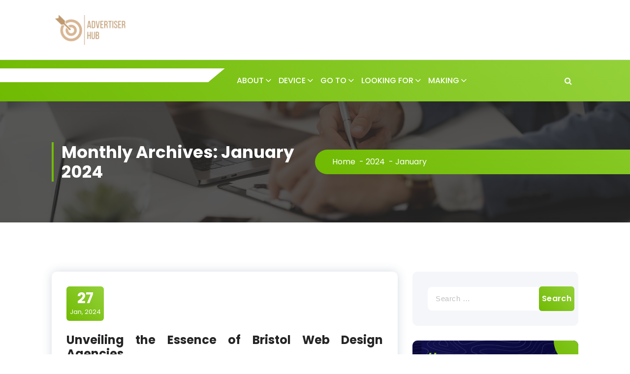

--- FILE ---
content_type: text/html; charset=UTF-8
request_url: https://advertiserhub.co.uk/2024/01
body_size: 9580
content:
<!DOCTYPE html>
<html lang="en-US">
	<head>
		<meta charset="UTF-8">
		<meta name="viewport" content="width=device-width, initial-scale=1">
		<link rel="profile" href="https://gmpg.org/xfn/11">
		
		<meta name='robots' content='noindex, follow' />

	<!-- This site is optimized with the Yoast SEO plugin v26.8 - https://yoast.com/product/yoast-seo-wordpress/ -->
	<title>January 2024 - ADVERTISER</title>
	<meta property="og:locale" content="en_US" />
	<meta property="og:type" content="website" />
	<meta property="og:title" content="January 2024 - ADVERTISER" />
	<meta property="og:url" content="https://advertiserhub.co.uk/2024/01" />
	<meta property="og:site_name" content="ADVERTISER" />
	<meta name="twitter:card" content="summary_large_image" />
	<script type="application/ld+json" class="yoast-schema-graph">{"@context":"https://schema.org","@graph":[{"@type":"CollectionPage","@id":"https://advertiserhub.co.uk/2024/01","url":"https://advertiserhub.co.uk/2024/01","name":"January 2024 - ADVERTISER","isPartOf":{"@id":"https://advertiserhub.co.uk/#website"},"breadcrumb":{"@id":"https://advertiserhub.co.uk/2024/01#breadcrumb"},"inLanguage":"en-US"},{"@type":"BreadcrumbList","@id":"https://advertiserhub.co.uk/2024/01#breadcrumb","itemListElement":[{"@type":"ListItem","position":1,"name":"Home","item":"https://advertiserhub.co.uk/"},{"@type":"ListItem","position":2,"name":"Archives for January 2024"}]},{"@type":"WebSite","@id":"https://advertiserhub.co.uk/#website","url":"https://advertiserhub.co.uk/","name":"ADVERTISER","description":"HUB","publisher":{"@id":"https://advertiserhub.co.uk/#organization"},"potentialAction":[{"@type":"SearchAction","target":{"@type":"EntryPoint","urlTemplate":"https://advertiserhub.co.uk/?s={search_term_string}"},"query-input":{"@type":"PropertyValueSpecification","valueRequired":true,"valueName":"search_term_string"}}],"inLanguage":"en-US"},{"@type":"Organization","@id":"https://advertiserhub.co.uk/#organization","name":"ADVERTISER","url":"https://advertiserhub.co.uk/","logo":{"@type":"ImageObject","inLanguage":"en-US","@id":"https://advertiserhub.co.uk/#/schema/logo/image/","url":"https://advertiserhub.co.uk/wp-content/uploads/2021/11/cropped-advertiser.png","contentUrl":"https://advertiserhub.co.uk/wp-content/uploads/2021/11/cropped-advertiser.png","width":322,"height":152,"caption":"ADVERTISER"},"image":{"@id":"https://advertiserhub.co.uk/#/schema/logo/image/"}}]}</script>
	<!-- / Yoast SEO plugin. -->


<link rel='dns-prefetch' href='//fonts.googleapis.com' />
<link rel="alternate" type="application/rss+xml" title="ADVERTISER &raquo; Feed" href="https://advertiserhub.co.uk/feed" />
<link rel="alternate" type="application/rss+xml" title="ADVERTISER &raquo; Comments Feed" href="https://advertiserhub.co.uk/comments/feed" />
<style id='wp-img-auto-sizes-contain-inline-css' type='text/css'>
img:is([sizes=auto i],[sizes^="auto," i]){contain-intrinsic-size:3000px 1500px}
/*# sourceURL=wp-img-auto-sizes-contain-inline-css */
</style>
<link rel='stylesheet' id='contact-form-7-css' href='https://advertiserhub.co.uk/wp-content/plugins/contact-form-7/includes/css/styles.css?ver=6.1.4' type='text/css' media='all' />
<link rel='stylesheet' id='owl-carousel-min-css' href='https://advertiserhub.co.uk/wp-content/themes/gradiant/assets/css/owl.carousel.min.css?ver=6.9' type='text/css' media='all' />
<link rel='stylesheet' id='font-awesome-css' href='https://advertiserhub.co.uk/wp-content/themes/gradiant/assets/css/fonts/font-awesome/css/font-awesome.min.css?ver=6.9' type='text/css' media='all' />
<link rel='stylesheet' id='gradiant-editor-style-css' href='https://advertiserhub.co.uk/wp-content/themes/gradiant/assets/css/editor-style.css?ver=6.9' type='text/css' media='all' />
<link rel='stylesheet' id='gradiant-theme-css-css' href='https://advertiserhub.co.uk/wp-content/themes/gradiant/assets/css/theme.css?ver=6.9' type='text/css' media='all' />
<link rel='stylesheet' id='gradiant-meanmenu-css' href='https://advertiserhub.co.uk/wp-content/themes/gradiant/assets/css/meanmenu.css?ver=6.9' type='text/css' media='all' />
<link rel='stylesheet' id='gradiant-widgets-css' href='https://advertiserhub.co.uk/wp-content/themes/gradiant/assets/css/widgets.css?ver=6.9' type='text/css' media='all' />
<link rel='stylesheet' id='gradiant-main-css' href='https://advertiserhub.co.uk/wp-content/themes/gradiant/assets/css/main.css?ver=6.9' type='text/css' media='all' />
<link rel='stylesheet' id='gradiant-woocommerce-css' href='https://advertiserhub.co.uk/wp-content/themes/gradiant/assets/css/woo.css?ver=6.9' type='text/css' media='all' />
<link rel='stylesheet' id='gradiant-style-css' href='https://advertiserhub.co.uk/wp-content/themes/flavita/style.css?ver=6.9' type='text/css' media='all' />
<style id='gradiant-style-inline-css' type='text/css'>
.breadcrumb-content {
					min-height: 246px;
				}
.breadcrumb-area {
					background-image: url(https://advertiserhub.co.uk/wp-content/themes/gradiant/assets/images/breadcrumb/breadcrumb.jpg);
					background-attachment: scroll;
				}
.av-container {
						max-width: 1170px;
					}
.footer-section.footer-one{ 
					background-image: url(https://advertiserhub.co.uk/wp-content/themes/gradiant/assets/images/footer/footer_bg.jpg);
					background-blend-mode: multiply;
				}.footer-section.footer-one:after{
					content: '';
					position: absolute;
					top: 0;
					left: 0;
					width: 100%;
					height: 100%;
					opacity: 0.75;
					background: #000000 none repeat scroll 0 0;
					z-index: -1;
				}
@media (min-width: 992px){.footer-parallax .gradiant-content { 
					 margin-bottom: 775px;
			 }}

/*# sourceURL=gradiant-style-inline-css */
</style>
<link rel='stylesheet' id='gradiant-fonts-css' href='//fonts.googleapis.com/css?family=Poppins%3Aital%2Cwght%400%2C100%3B0%2C200%3B0%2C300%3B0%2C400%3B0%2C500%3B0%2C600%3B0%2C700%3B0%2C800%3B0%2C900%3B1%2C100%3B1%2C200%3B1%2C300%3B1%2C400%3B1%2C500%3B1%2C600%3B1%2C700%3B1%2C800%3B1%2C900&#038;subset=latin%2Clatin-ext' type='text/css' media='all' />
<link rel='stylesheet' id='gradiant-parent-style-css' href='https://advertiserhub.co.uk/wp-content/themes/gradiant/style.css?ver=6.9' type='text/css' media='all' />
<link rel='stylesheet' id='flavita-style-css' href='https://advertiserhub.co.uk/wp-content/themes/flavita/style.css?ver=6.9' type='text/css' media='all' />
<style id='flavita-style-inline-css' type='text/css'>
@media (min-width: 992px){.footer-parallax #content.gradiant-content { 
					 margin-bottom: 775px;
			 }}

/*# sourceURL=flavita-style-inline-css */
</style>
<link rel='stylesheet' id='flavita-color-default-css' href='https://advertiserhub.co.uk/wp-content/themes/flavita/assets/css/color/default.css?ver=6.9' type='text/css' media='all' />
<link rel='stylesheet' id='flavita-media-query-css' href='https://advertiserhub.co.uk/wp-content/themes/flavita/assets/css/responsive.css?ver=6.9' type='text/css' media='all' />
<script type="text/javascript" src="https://advertiserhub.co.uk/wp-includes/js/jquery/jquery.min.js?ver=3.7.1" id="jquery-core-js"></script>
<script type="text/javascript" src="https://advertiserhub.co.uk/wp-includes/js/jquery/jquery-migrate.min.js?ver=3.4.1" id="jquery-migrate-js"></script>
<script type="text/javascript" src="https://advertiserhub.co.uk/wp-content/themes/gradiant/assets/js/owl.carousel.min.js?ver=1" id="owl-carousel-js"></script>
<link rel="https://api.w.org/" href="https://advertiserhub.co.uk/wp-json/" /><link rel="EditURI" type="application/rsd+xml" title="RSD" href="https://advertiserhub.co.uk/xmlrpc.php?rsd" />
<meta name="generator" content="WordPress 6.9" />
<meta name="publisuites-verify-code" content="aHR0cHM6Ly9hZHZlcnRpc2VyaHViLmNvLnVr" />
<meta name="getlinko-verify-code" content="getlinko-verify-3a9f55c99be55b9bd3f50ce6f6f292a6cd822ea6"/>
<meta name="google-site-verification" content="N_U3dYEuLEJwWB_Gkj7b5r8u1x-MHsfNhUX1RaCZUio" />	<style type="text/css">
			.site-title,
		.site-description {
			position: absolute;
			clip: rect(1px, 1px, 1px, 1px);
		}
		</style>
	<link rel="icon" href="https://advertiserhub.co.uk/wp-content/uploads/2021/11/cropped-cropped-advertiser-32x32.png" sizes="32x32" />
<link rel="icon" href="https://advertiserhub.co.uk/wp-content/uploads/2021/11/cropped-cropped-advertiser-192x192.png" sizes="192x192" />
<link rel="apple-touch-icon" href="https://advertiserhub.co.uk/wp-content/uploads/2021/11/cropped-cropped-advertiser-180x180.png" />
<meta name="msapplication-TileImage" content="https://advertiserhub.co.uk/wp-content/uploads/2021/11/cropped-cropped-advertiser-270x270.png" />
		<style type="text/css" id="wp-custom-css">
			.post{ text-align: justify; }
		</style>
			</head>

<body class="archive date wp-custom-logo wp-theme-gradiant wp-child-theme-flavita header-6 flavita-theme hfeed footer-parallax">

	<div id="page" class="site">
		<a class="skip-link screen-reader-text" href="#content">Skip to content</a>
	
	
<!--===// Start: Header
=================================-->
<header id="header-section" class="header header-seven">
	<div class="navigator-wrapper">
		<!--===// Start: Mobile Toggle
		=================================-->
		<div class="theme-mobile-nav sticky-nav "> 
			<div class="av-container">
				<div class="av-columns-area">
					<div class="av-column-12">
						<div class="theme-mobile-menu">
							<div class="mobile-logo">
								<div class="logo">
									 <a href="https://advertiserhub.co.uk/" class="custom-logo-link" rel="home"><img width="322" height="152" src="https://advertiserhub.co.uk/wp-content/uploads/2021/11/cropped-advertiser.png" class="custom-logo" alt="ADVERTISER" decoding="async" srcset="https://advertiserhub.co.uk/wp-content/uploads/2021/11/cropped-advertiser.png 322w, https://advertiserhub.co.uk/wp-content/uploads/2021/11/cropped-advertiser-300x142.png 300w" sizes="(max-width: 322px) 100vw, 322px" /></a>						<p class="site-description">HUB</p>
										</div>
							</div>
							<div class="menu-toggle-wrap">
								<div class="mobile-menu-right"><ul class="header-wrap-right"></ul></div>
								<div class="hamburger hamburger-menu">
									<button type="button" class="toggle-lines menu-toggle">
										<div class="top-bun"></div>
										<div class="meat"></div>
										<div class="bottom-bun"></div>
									</button>
								</div>
							</div>
							<div id="mobile-m" class="mobile-menu">
								<button type="button" class="header-close-menu close-style"></button>
							</div>
							<div id="mob-h-top" class="mobi-head-top"></div>
						</div>
					</div>
				</div>
			</div>        
		</div>
		<!--===// End: Mobile Toggle
		=================================-->        

		<!--===// Start: Navigation
		=================================-->
		<div class="nav-area d-none d-av-block">
			<div class="navbar-full">
				<div class="av-container">
					<div class="av-columns-area">
						<div class="av-column-2 my-auto">
							<div class="logo">
								 <a href="https://advertiserhub.co.uk/" class="custom-logo-link" rel="home"><img width="322" height="152" src="https://advertiserhub.co.uk/wp-content/uploads/2021/11/cropped-advertiser.png" class="custom-logo" alt="ADVERTISER" decoding="async" srcset="https://advertiserhub.co.uk/wp-content/uploads/2021/11/cropped-advertiser.png 322w, https://advertiserhub.co.uk/wp-content/uploads/2021/11/cropped-advertiser-300x142.png 300w" sizes="(max-width: 322px) 100vw, 322px" /></a>						<p class="site-description">HUB</p>
									</div>
						</div>
						<div class="av-column-10 my-auto">
							<div class="theme-menu">
								<div class="menu-right">
									<ul class="header-wrap-right">
																			</ul>
								</div>
							</div>
						</div>
					</div>
				</div>
			</div>
		</div>
		<div class="navbar-area sticky-nav  d-none d-av-block">
			<div class="av-container">
				<div class="av-columns-area">
					<div class="av-column-4 my-auto">
						<div class="menu-right menu-left">
							<ul class="header-wrap-right">
								<li class="widget-wrap">
									<div class="widget-wrp">
																			</div>
								</li>
							</ul>
						</div>
					</div>
					<div class="av-column-8 my-auto">
						<div class="theme-menu">
							<nav class="menubar">
								 <ul id="menu-navigasi-atas" class="menu-wrap"><li itemscope="itemscope" itemtype="https://www.schema.org/SiteNavigationElement" id="menu-item-19" class="menu-item menu-item-type-taxonomy menu-item-object-category menu-item-has-children dropdown menu-item-19 nav-item"><a title="ABOUT" href="https://advertiserhub.co.uk/category/about" class="nav-link">ABOUT</a>
<span class='mobile-toggler d-av-none'><button type='button' class='fa fa-chevron-right' aria-label='Mobile Toggler'></button></span><ul class="dropdown-menu"  role="menu">
	<li itemscope="itemscope" itemtype="https://www.schema.org/SiteNavigationElement" id="menu-item-20" class="menu-item menu-item-type-taxonomy menu-item-object-category menu-item-20 nav-item"><a title="Web Design" href="https://advertiserhub.co.uk/category/about/web-design" class="dropdown-item">Web Design</a></li>
	<li itemscope="itemscope" itemtype="https://www.schema.org/SiteNavigationElement" id="menu-item-21" class="menu-item menu-item-type-taxonomy menu-item-object-category menu-item-21 nav-item"><a title="Web Design Ideas" href="https://advertiserhub.co.uk/category/about/web-design-ideas" class="dropdown-item">Web Design Ideas</a></li>
	<li itemscope="itemscope" itemtype="https://www.schema.org/SiteNavigationElement" id="menu-item-22" class="menu-item menu-item-type-taxonomy menu-item-object-category menu-item-22 nav-item"><a title="Web Design Inspiration" href="https://advertiserhub.co.uk/category/about/web-design-inspiration" class="dropdown-item">Web Design Inspiration</a></li>
	<li itemscope="itemscope" itemtype="https://www.schema.org/SiteNavigationElement" id="menu-item-23" class="menu-item menu-item-type-taxonomy menu-item-object-category menu-item-23 nav-item"><a title="Web Designers" href="https://advertiserhub.co.uk/category/about/web-designers" class="dropdown-item">Web Designers</a></li>
</ul>
</li>
<li itemscope="itemscope" itemtype="https://www.schema.org/SiteNavigationElement" id="menu-item-24" class="menu-item menu-item-type-taxonomy menu-item-object-category menu-item-has-children dropdown menu-item-24 nav-item"><a title="DEVICE" href="https://advertiserhub.co.uk/category/device" class="nav-link">DEVICE</a>
<span class='mobile-toggler d-av-none'><button type='button' class='fa fa-chevron-right' aria-label='Mobile Toggler'></button></span><ul class="dropdown-menu" aria-labelledby="mobile-toggler d-av-none&#039;&gt;&lt;button type=&#039;button&#039; class=&#039;fa fa-chevron-right&#039; aria-label=&#039;Mobile Toggler&#039;&gt;&lt;/button&gt;&lt;/span&gt;&lt;ul class=" role="menu">
	<li itemscope="itemscope" itemtype="https://www.schema.org/SiteNavigationElement" id="menu-item-25" class="menu-item menu-item-type-taxonomy menu-item-object-category menu-item-25 nav-item"><a title="Web Design App" href="https://advertiserhub.co.uk/category/device/web-design-app" class="dropdown-item">Web Design App</a></li>
	<li itemscope="itemscope" itemtype="https://www.schema.org/SiteNavigationElement" id="menu-item-26" class="menu-item menu-item-type-taxonomy menu-item-object-category menu-item-26 nav-item"><a title="Web Design Software" href="https://advertiserhub.co.uk/category/device/web-design-software" class="dropdown-item">Web Design Software</a></li>
	<li itemscope="itemscope" itemtype="https://www.schema.org/SiteNavigationElement" id="menu-item-27" class="menu-item menu-item-type-taxonomy menu-item-object-category menu-item-27 nav-item"><a title="Web Design Tools" href="https://advertiserhub.co.uk/category/device/web-design-tools" class="dropdown-item">Web Design Tools</a></li>
</ul>
</li>
<li itemscope="itemscope" itemtype="https://www.schema.org/SiteNavigationElement" id="menu-item-28" class="menu-item menu-item-type-taxonomy menu-item-object-category menu-item-has-children dropdown menu-item-28 nav-item"><a title="GO TO" href="https://advertiserhub.co.uk/category/go-to" class="nav-link">GO TO</a>
<span class='mobile-toggler d-av-none'><button type='button' class='fa fa-chevron-right' aria-label='Mobile Toggler'></button></span><ul class="dropdown-menu" aria-labelledby="mobile-toggler d-av-none&#039;&gt;&lt;button type=&#039;button&#039; class=&#039;fa fa-chevron-right&#039; aria-label=&#039;Mobile Toggler&#039;&gt;&lt;/button&gt;&lt;/span&gt;&lt;ul class=" role="menu">
	<li itemscope="itemscope" itemtype="https://www.schema.org/SiteNavigationElement" id="menu-item-29" class="menu-item menu-item-type-taxonomy menu-item-object-category menu-item-29 nav-item"><a title="Web Design Agency" href="https://advertiserhub.co.uk/category/go-to/web-design-agency" class="dropdown-item">Web Design Agency</a></li>
	<li itemscope="itemscope" itemtype="https://www.schema.org/SiteNavigationElement" id="menu-item-30" class="menu-item menu-item-type-taxonomy menu-item-object-category menu-item-30 nav-item"><a title="Web Design Company" href="https://advertiserhub.co.uk/category/go-to/web-design-company" class="dropdown-item">Web Design Company</a></li>
	<li itemscope="itemscope" itemtype="https://www.schema.org/SiteNavigationElement" id="menu-item-31" class="menu-item menu-item-type-taxonomy menu-item-object-category menu-item-31 nav-item"><a title="Web Design Development" href="https://advertiserhub.co.uk/category/go-to/web-design-development" class="dropdown-item">Web Design Development</a></li>
	<li itemscope="itemscope" itemtype="https://www.schema.org/SiteNavigationElement" id="menu-item-32" class="menu-item menu-item-type-taxonomy menu-item-object-category menu-item-32 nav-item"><a title="Web Design Firms" href="https://advertiserhub.co.uk/category/go-to/web-design-firms" class="dropdown-item">Web Design Firms</a></li>
	<li itemscope="itemscope" itemtype="https://www.schema.org/SiteNavigationElement" id="menu-item-33" class="menu-item menu-item-type-taxonomy menu-item-object-category menu-item-33 nav-item"><a title="Web Design Studio" href="https://advertiserhub.co.uk/category/go-to/web-design-studio" class="dropdown-item">Web Design Studio</a></li>
</ul>
</li>
<li itemscope="itemscope" itemtype="https://www.schema.org/SiteNavigationElement" id="menu-item-34" class="menu-item menu-item-type-taxonomy menu-item-object-category menu-item-has-children dropdown menu-item-34 nav-item"><a title="LOOKING FOR" href="https://advertiserhub.co.uk/category/looking-for" class="nav-link">LOOKING FOR</a>
<span class='mobile-toggler d-av-none'><button type='button' class='fa fa-chevron-right' aria-label='Mobile Toggler'></button></span><ul class="dropdown-menu" aria-labelledby="mobile-toggler d-av-none&#039;&gt;&lt;button type=&#039;button&#039; class=&#039;fa fa-chevron-right&#039; aria-label=&#039;Mobile Toggler&#039;&gt;&lt;/button&gt;&lt;/span&gt;&lt;ul class=" role="menu">
	<li itemscope="itemscope" itemtype="https://www.schema.org/SiteNavigationElement" id="menu-item-35" class="menu-item menu-item-type-taxonomy menu-item-object-category menu-item-35 nav-item"><a title="Web Design Classes" href="https://advertiserhub.co.uk/category/looking-for/web-design-classes" class="dropdown-item">Web Design Classes</a></li>
	<li itemscope="itemscope" itemtype="https://www.schema.org/SiteNavigationElement" id="menu-item-36" class="menu-item menu-item-type-taxonomy menu-item-object-category menu-item-36 nav-item"><a title="Web Design Course" href="https://advertiserhub.co.uk/category/looking-for/web-design-course" class="dropdown-item">Web Design Course</a></li>
	<li itemscope="itemscope" itemtype="https://www.schema.org/SiteNavigationElement" id="menu-item-37" class="menu-item menu-item-type-taxonomy menu-item-object-category menu-item-37 nav-item"><a title="Web Design Jobs" href="https://advertiserhub.co.uk/category/looking-for/web-design-jobs" class="dropdown-item">Web Design Jobs</a></li>
	<li itemscope="itemscope" itemtype="https://www.schema.org/SiteNavigationElement" id="menu-item-38" class="menu-item menu-item-type-taxonomy menu-item-object-category menu-item-38 nav-item"><a title="Web Designer Salary" href="https://advertiserhub.co.uk/category/looking-for/web-designer-salary" class="dropdown-item">Web Designer Salary</a></li>
</ul>
</li>
<li itemscope="itemscope" itemtype="https://www.schema.org/SiteNavigationElement" id="menu-item-39" class="menu-item menu-item-type-taxonomy menu-item-object-category menu-item-has-children dropdown menu-item-39 nav-item"><a title="MAKING" href="https://advertiserhub.co.uk/category/making" class="nav-link">MAKING</a>
<span class='mobile-toggler d-av-none'><button type='button' class='fa fa-chevron-right' aria-label='Mobile Toggler'></button></span><ul class="dropdown-menu" aria-labelledby="mobile-toggler d-av-none&#039;&gt;&lt;button type=&#039;button&#039; class=&#039;fa fa-chevron-right&#039; aria-label=&#039;Mobile Toggler&#039;&gt;&lt;/button&gt;&lt;/span&gt;&lt;ul class=" role="menu">
	<li itemscope="itemscope" itemtype="https://www.schema.org/SiteNavigationElement" id="menu-item-40" class="menu-item menu-item-type-taxonomy menu-item-object-category menu-item-40 nav-item"><a title="Web Design Background" href="https://advertiserhub.co.uk/category/making/web-design-background" class="dropdown-item">Web Design Background</a></li>
	<li itemscope="itemscope" itemtype="https://www.schema.org/SiteNavigationElement" id="menu-item-41" class="menu-item menu-item-type-taxonomy menu-item-object-category menu-item-41 nav-item"><a title="Web Design Banner" href="https://advertiserhub.co.uk/category/making/web-design-banner" class="dropdown-item">Web Design Banner</a></li>
	<li itemscope="itemscope" itemtype="https://www.schema.org/SiteNavigationElement" id="menu-item-42" class="menu-item menu-item-type-taxonomy menu-item-object-category menu-item-42 nav-item"><a title="Web Design Blog" href="https://advertiserhub.co.uk/category/making/web-design-blog" class="dropdown-item">Web Design Blog</a></li>
	<li itemscope="itemscope" itemtype="https://www.schema.org/SiteNavigationElement" id="menu-item-43" class="menu-item menu-item-type-taxonomy menu-item-object-category menu-item-43 nav-item"><a title="Web Design Business" href="https://advertiserhub.co.uk/category/making/web-design-business" class="dropdown-item">Web Design Business</a></li>
	<li itemscope="itemscope" itemtype="https://www.schema.org/SiteNavigationElement" id="menu-item-44" class="menu-item menu-item-type-taxonomy menu-item-object-category menu-item-44 nav-item"><a title="Web Design Cards" href="https://advertiserhub.co.uk/category/making/web-design-cards" class="dropdown-item">Web Design Cards</a></li>
</ul>
</li>
</ul>                      
							</nav>
							<div class="menu-right">
								<ul class="header-wrap-right">
									<li class="search-button">
	<button id="view-search-btn" class="header-search-toggle"><i class="fa fa-search"></i></button>
	<div class="view-search-btn header-search-popup">
		<div class="search-overlay-layer"></div>
		<div class="header-search-pop">
			<form method="get" class="search-form" action="https://advertiserhub.co.uk/" aria-label="Site Search">
				<span class="screen-reader-text">Search for:</span>
				<input type="search" class="search-field header-search-field" placeholder="Type To Search" name="s" id="popfocus" value="" autofocus>
				<button type="submit" class="search-submit"><i class="fa fa-search"></i></button>
			</form>
			<button type="button" class="close-style header-search-close"></button>
		</div>
	</div>
</li>
								</ul>
							</div>
						</div>
					</div>
				</div>
			</div>
		</div>
		<!--===// End:  Navigation
		=================================-->
	</div>
</header>
<!-- End: Header
=================================-->
	

<section id="breadcrumb-section" class="breadcrumb-area breadcrumb-left breadcrumb-effect-active">
	<div class="av-container">
		<div class="av-columns-area">
			<div class="av-column-12">
				<div class="breadcrumb-content">
					<div class="breadcrumb-heading wow fadeInLeft">
						<h2>
							Monthly Archives: January 2024						</h2>	
					</div>
					<ol class="breadcrumb-list wow fadeInRight">
						<li><a href="https://advertiserhub.co.uk">Home</a> &nbsp-&nbsp<a href="https://advertiserhub.co.uk/2024">2024</a> &nbsp-&nbsp<li class="active">January</li></li>					</ol>
				</div>
			</div>
		</div>
	</div>
</section>
			
	<div id="content" class="gradiant-content">
	<section id="post-section" class="post-section av-py-default">
	<div class="av-container">
		<div class="av-columns-area">	
			 <div id="av-primary-content" class="av-column-8">
			
								
					<article id="post-2412" class="post-items mb-6 post-2412 post type-post status-publish format-standard hentry category-web-design category-web-design-agency tag-agency-bristol tag-bristol-web tag-compelling-online tag-design-agencies tag-design-bristol tag-ecommerce-web tag-online-presence tag-user-friendly tag-web-design">
		<div class="post-content">
		<span class="post-date"> <a href="https://advertiserhub.co.uk/2024/01"><span>27</span>Jan, 2024</a> </span>
		<h5 class="post-title"><a href="https://advertiserhub.co.uk/unveiling-the-essence-of-bristol-web-design-agencies.html" rel="bookmark">Unveiling the Essence of Bristol Web Design Agencies</a></h5> 
		<div class="post-footer">
			<p><img fetchpriority="high" decoding="async" class="aligncenter size-full wp-image-2413" src="https://advertiserhub.co.uk/wp-content/uploads/2024/01/Screenshot_71.jpg" alt="Unveiling the Essence of Bristol Web Design Agencies" width="951" height="531" srcset="https://advertiserhub.co.uk/wp-content/uploads/2024/01/Screenshot_71.jpg 951w, https://advertiserhub.co.uk/wp-content/uploads/2024/01/Screenshot_71-300x168.jpg 300w, https://advertiserhub.co.uk/wp-content/uploads/2024/01/Screenshot_71-768x429.jpg 768w" sizes="(max-width: 951px) 100vw, 951px" /></p>
<p><span style="font-weight: 400;">In the dynamic landscape of the digital era, a compelling online presence has become indispensable for businesses aiming to thrive and succeed. Bristol, a city known for its rich history and vibrant culture, is also home to a burgeoning community of web design agencies that play a pivotal role in shaping the digital identity of businesses. In this article, we delve into the significance of Bristol web design, exploring the key aspects of web design agencies in the city, with a focus on their contributions to ecommerce web design.</span></p>
<h2><b>A Nexus of Creativity and Functionality</b></h2>
<p><a href="https://www.itseeze-bristol.co.uk/"><span style="font-weight: 400;">Bristol web design</span></a><span style="font-weight: 400;"> is characterized by a fusion of creativity and functionality, reflecting the innovative spirit of the city. As businesses recognize the paramount importance of a user-friendly and visually appealing website, the demand for skilled web design agencies in Bristol has soared.</span></p>
<p><span style="font-weight: 400;">These agencies are adept at translating the unique essence of each business into a captivating online presence. The synergy between graphic design, user experience (UX), and user interface (UI) design is crucial in ensuring that websites not only look visually stunning but also offer seamless navigation and optimal functionality.</span></p>
<h2><b>Nurturing Digital Success</b></h2>
<p><a href="https://www.itseeze-bristol.co.uk/"><span style="font-weight: 400;">web design agency bristol</span></a><span style="font-weight: 400;">, each bringing its own set </span>&hellip; <a href="https://advertiserhub.co.uk/unveiling-the-essence-of-bristol-web-design-agencies.html" class="read-more">Read the rest </a></p>		</div>
	</div>
</article>					
							</div>
			<div id="av-secondary-content" class="av-column-4">
	<section class="sidebar">
		<aside id="search-3" class="widget widget_search"><form role="search" method="get" class="search-form" action="https://advertiserhub.co.uk/">
				<label>
					<span class="screen-reader-text">Search for:</span>
					<input type="search" class="search-field" placeholder="Search &hellip;" value="" name="s" />
				</label>
				<input type="submit" class="search-submit" value="Search" />
			</form></aside>
		<aside id="recent-posts-3" class="widget widget_recent_entries">
		<h5 class="widget-title"><span></span>Recent Posts</h5>
		<ul>
											<li>
					<a href="https://advertiserhub.co.uk/it-asset-recycling-secure-sustainable-compliant-disposal-solutions.html">IT Asset Recycling: Secure, Sustainable &#038; Compliant Disposal Solutions</a>
									</li>
											<li>
					<a href="https://advertiserhub.co.uk/how-foreigners-setup-business-in-dubai.html">How Foreigners Setup Business in Dubai?</a>
									</li>
											<li>
					<a href="https://advertiserhub.co.uk/considerations-for-any-plumber-getting-a-new-website.html">Considerations for Any Plumber Getting a New Website</a>
									</li>
											<li>
					<a href="https://advertiserhub.co.uk/how-to-sketch-fashion-designs-step-by-step.html">How to Sketch Fashion Designs Step by Step</a>
									</li>
											<li>
					<a href="https://advertiserhub.co.uk/why-your-agency-needs-estate-agent-software-benefits-roi.html">Why Your Agency Needs Estate Agent Software: Benefits &#038; ROI</a>
									</li>
					</ul>

		</aside><aside id="nav_menu-3" class="widget widget_nav_menu"><h5 class="widget-title"><span></span>About Us</h5><div class="menu-about-us-container"><ul id="menu-about-us" class="menu"><li id="menu-item-45" class="menu-item menu-item-type-post_type menu-item-object-page menu-item-45"><a href="https://advertiserhub.co.uk/sitemap">Sitemap</a></li>
<li id="menu-item-46" class="menu-item menu-item-type-post_type menu-item-object-page menu-item-46"><a href="https://advertiserhub.co.uk/disclosure-policy">Disclosure Policy</a></li>
<li id="menu-item-47" class="menu-item menu-item-type-post_type menu-item-object-page menu-item-47"><a href="https://advertiserhub.co.uk/advertise-here">Advertise Here</a></li>
<li id="menu-item-48" class="menu-item menu-item-type-post_type menu-item-object-page menu-item-48"><a href="https://advertiserhub.co.uk/contact-us">Contact Us</a></li>
</ul></div></aside><aside id="archives-3" class="widget widget_archive"><h5 class="widget-title"><span></span>Archives</h5>		<label class="screen-reader-text" for="archives-dropdown-3">Archives</label>
		<select id="archives-dropdown-3" name="archive-dropdown">
			
			<option value="">Select Month</option>
				<option value='https://advertiserhub.co.uk/2025/12'> December 2025 </option>
	<option value='https://advertiserhub.co.uk/2025/09'> September 2025 </option>
	<option value='https://advertiserhub.co.uk/2025/03'> March 2025 </option>
	<option value='https://advertiserhub.co.uk/2025/01'> January 2025 </option>
	<option value='https://advertiserhub.co.uk/2024/11'> November 2024 </option>
	<option value='https://advertiserhub.co.uk/2024/10'> October 2024 </option>
	<option value='https://advertiserhub.co.uk/2024/09'> September 2024 </option>
	<option value='https://advertiserhub.co.uk/2024/07'> July 2024 </option>
	<option value='https://advertiserhub.co.uk/2024/06'> June 2024 </option>
	<option value='https://advertiserhub.co.uk/2024/05'> May 2024 </option>
	<option value='https://advertiserhub.co.uk/2024/01' selected='selected'> January 2024 </option>
	<option value='https://advertiserhub.co.uk/2023/06'> June 2023 </option>
	<option value='https://advertiserhub.co.uk/2023/02'> February 2023 </option>
	<option value='https://advertiserhub.co.uk/2023/01'> January 2023 </option>
	<option value='https://advertiserhub.co.uk/2022/12'> December 2022 </option>
	<option value='https://advertiserhub.co.uk/2022/11'> November 2022 </option>
	<option value='https://advertiserhub.co.uk/2022/10'> October 2022 </option>
	<option value='https://advertiserhub.co.uk/2022/08'> August 2022 </option>

		</select>

			<script type="text/javascript">
/* <![CDATA[ */

( ( dropdownId ) => {
	const dropdown = document.getElementById( dropdownId );
	function onSelectChange() {
		setTimeout( () => {
			if ( 'escape' === dropdown.dataset.lastkey ) {
				return;
			}
			if ( dropdown.value ) {
				document.location.href = dropdown.value;
			}
		}, 250 );
	}
	function onKeyUp( event ) {
		if ( 'Escape' === event.key ) {
			dropdown.dataset.lastkey = 'escape';
		} else {
			delete dropdown.dataset.lastkey;
		}
	}
	function onClick() {
		delete dropdown.dataset.lastkey;
	}
	dropdown.addEventListener( 'keyup', onKeyUp );
	dropdown.addEventListener( 'click', onClick );
	dropdown.addEventListener( 'change', onSelectChange );
})( "archives-dropdown-3" );

//# sourceURL=WP_Widget_Archives%3A%3Awidget
/* ]]> */
</script>
</aside><aside id="tag_cloud-3" class="widget widget_tag_cloud"><h5 class="widget-title"><span></span>Tags</h5><div class="tagcloud"><a href="https://advertiserhub.co.uk/tag/advertising" class="tag-cloud-link tag-link-70 tag-link-position-1" style="font-size: 9.8740157480315pt;" aria-label="advertising (8 items)">advertising</a>
<a href="https://advertiserhub.co.uk/tag/background" class="tag-cloud-link tag-link-696 tag-link-position-2" style="font-size: 8pt;" aria-label="background (5 items)">background</a>
<a href="https://advertiserhub.co.uk/tag/business" class="tag-cloud-link tag-link-284 tag-link-position-3" style="font-size: 11.307086614173pt;" aria-label="business (11 items)">business</a>
<a href="https://advertiserhub.co.uk/tag/businessgrowth" class="tag-cloud-link tag-link-1717 tag-link-position-4" style="font-size: 8.7716535433071pt;" aria-label="BusinessGrowth (6 items)">BusinessGrowth</a>
<a href="https://advertiserhub.co.uk/tag/companies" class="tag-cloud-link tag-link-49 tag-link-position-5" style="font-size: 8pt;" aria-label="companies (5 items)">companies</a>
<a href="https://advertiserhub.co.uk/tag/company" class="tag-cloud-link tag-link-68 tag-link-position-6" style="font-size: 9.8740157480315pt;" aria-label="company (8 items)">company</a>
<a href="https://advertiserhub.co.uk/tag/content" class="tag-cloud-link tag-link-567 tag-link-position-7" style="font-size: 11.307086614173pt;" aria-label="content (11 items)">content</a>
<a href="https://advertiserhub.co.uk/tag/content-material" class="tag-cloud-link tag-link-844 tag-link-position-8" style="font-size: 12.96062992126pt;" aria-label="content material (16 items)">content material</a>
<a href="https://advertiserhub.co.uk/tag/design" class="tag-cloud-link tag-link-40 tag-link-position-9" style="font-size: 22pt;" aria-label="design (110 items)">design</a>
<a href="https://advertiserhub.co.uk/tag/designer" class="tag-cloud-link tag-link-36 tag-link-position-10" style="font-size: 12.409448818898pt;" aria-label="designer (14 items)">designer</a>
<a href="https://advertiserhub.co.uk/tag/designers" class="tag-cloud-link tag-link-33 tag-link-position-11" style="font-size: 13.511811023622pt;" aria-label="designers (18 items)">designers</a>
<a href="https://advertiserhub.co.uk/tag/designs" class="tag-cloud-link tag-link-233 tag-link-position-12" style="font-size: 8pt;" aria-label="designs (5 items)">designs</a>
<a href="https://advertiserhub.co.uk/tag/design-software" class="tag-cloud-link tag-link-854 tag-link-position-13" style="font-size: 8pt;" aria-label="design software (5 items)">design software</a>
<a href="https://advertiserhub.co.uk/tag/developer" class="tag-cloud-link tag-link-37 tag-link-position-14" style="font-size: 8pt;" aria-label="developer (5 items)">developer</a>
<a href="https://advertiserhub.co.uk/tag/development" class="tag-cloud-link tag-link-105 tag-link-position-15" style="font-size: 8.7716535433071pt;" aria-label="development (6 items)">development</a>
<a href="https://advertiserhub.co.uk/tag/digital" class="tag-cloud-link tag-link-69 tag-link-position-16" style="font-size: 11.307086614173pt;" aria-label="digital (11 items)">digital</a>
<a href="https://advertiserhub.co.uk/tag/freelance" class="tag-cloud-link tag-link-43 tag-link-position-17" style="font-size: 8.7716535433071pt;" aria-label="freelance (6 items)">freelance</a>
<a href="https://advertiserhub.co.uk/tag/graphic-design" class="tag-cloud-link tag-link-836 tag-link-position-18" style="font-size: 8pt;" aria-label="graphic design (5 items)">graphic design</a>
<a href="https://advertiserhub.co.uk/tag/ideas" class="tag-cloud-link tag-link-47 tag-link-position-19" style="font-size: 8.7716535433071pt;" aria-label="ideas (6 items)">ideas</a>
<a href="https://advertiserhub.co.uk/tag/information" class="tag-cloud-link tag-link-38 tag-link-position-20" style="font-size: 8pt;" aria-label="information (5 items)">information</a>
<a href="https://advertiserhub.co.uk/tag/inspiration" class="tag-cloud-link tag-link-99 tag-link-position-21" style="font-size: 9.8740157480315pt;" aria-label="inspiration (8 items)">inspiration</a>
<a href="https://advertiserhub.co.uk/tag/internet" class="tag-cloud-link tag-link-32 tag-link-position-22" style="font-size: 17.590551181102pt;" aria-label="internet (44 items)">internet</a>
<a href="https://advertiserhub.co.uk/tag/internet-design" class="tag-cloud-link tag-link-820 tag-link-position-23" style="font-size: 14.614173228346pt;" aria-label="internet design (23 items)">internet design</a>
<a href="https://advertiserhub.co.uk/tag/net-design" class="tag-cloud-link tag-link-819 tag-link-position-24" style="font-size: 14.393700787402pt;" aria-label="net design (22 items)">net design</a>
<a href="https://advertiserhub.co.uk/tag/online" class="tag-cloud-link tag-link-109 tag-link-position-25" style="font-size: 11.637795275591pt;" aria-label="online (12 items)">online</a>
<a href="https://advertiserhub.co.uk/tag/program" class="tag-cloud-link tag-link-203 tag-link-position-26" style="font-size: 10.425196850394pt;" aria-label="program (9 items)">program</a>
<a href="https://advertiserhub.co.uk/tag/programs" class="tag-cloud-link tag-link-106 tag-link-position-27" style="font-size: 9.8740157480315pt;" aria-label="programs (8 items)">programs</a>
<a href="https://advertiserhub.co.uk/tag/site" class="tag-cloud-link tag-link-812 tag-link-position-28" style="font-size: 17.48031496063pt;" aria-label="site (43 items)">site</a>
<a href="https://advertiserhub.co.uk/tag/small-business" class="tag-cloud-link tag-link-832 tag-link-position-29" style="font-size: 8.7716535433071pt;" aria-label="small business (6 items)">small business</a>
<a href="https://advertiserhub.co.uk/tag/social-media" class="tag-cloud-link tag-link-898 tag-link-position-30" style="font-size: 9.3228346456693pt;" aria-label="social media (7 items)">social media</a>
<a href="https://advertiserhub.co.uk/tag/software" class="tag-cloud-link tag-link-198 tag-link-position-31" style="font-size: 12.409448818898pt;" aria-label="software (14 items)">software</a>
<a href="https://advertiserhub.co.uk/tag/software-program" class="tag-cloud-link tag-link-941 tag-link-position-32" style="font-size: 10.866141732283pt;" aria-label="software program (10 items)">software program</a>
<a href="https://advertiserhub.co.uk/tag/students" class="tag-cloud-link tag-link-613 tag-link-position-33" style="font-size: 8pt;" aria-label="students (5 items)">students</a>
<a href="https://advertiserhub.co.uk/tag/studio" class="tag-cloud-link tag-link-223 tag-link-position-34" style="font-size: 8pt;" aria-label="studio (5 items)">studio</a>
<a href="https://advertiserhub.co.uk/tag/time" class="tag-cloud-link tag-link-814 tag-link-position-35" style="font-size: 11.637795275591pt;" aria-label="time (12 items)">time</a>
<a href="https://advertiserhub.co.uk/tag/users" class="tag-cloud-link tag-link-180 tag-link-position-36" style="font-size: 8pt;" aria-label="users (5 items)">users</a>
<a href="https://advertiserhub.co.uk/tag/web-design" class="tag-cloud-link tag-link-805 tag-link-position-37" style="font-size: 16.59842519685pt;" aria-label="web design (35 items)">web design</a>
<a href="https://advertiserhub.co.uk/tag/web-designer" class="tag-cloud-link tag-link-936 tag-link-position-38" style="font-size: 8pt;" aria-label="web designer (5 items)">web designer</a>
<a href="https://advertiserhub.co.uk/tag/web-designers" class="tag-cloud-link tag-link-900 tag-link-position-39" style="font-size: 9.8740157480315pt;" aria-label="web designers (8 items)">web designers</a>
<a href="https://advertiserhub.co.uk/tag/web-site" class="tag-cloud-link tag-link-809 tag-link-position-40" style="font-size: 19.023622047244pt;" aria-label="web site (59 items)">web site</a>
<a href="https://advertiserhub.co.uk/tag/website" class="tag-cloud-link tag-link-42 tag-link-position-41" style="font-size: 17.149606299213pt;" aria-label="website (40 items)">website</a>
<a href="https://advertiserhub.co.uk/tag/website-design" class="tag-cloud-link tag-link-875 tag-link-position-42" style="font-size: 8pt;" aria-label="website design (5 items)">website design</a>
<a href="https://advertiserhub.co.uk/tag/web-sites" class="tag-cloud-link tag-link-813 tag-link-position-43" style="font-size: 9.8740157480315pt;" aria-label="web sites (8 items)">web sites</a>
<a href="https://advertiserhub.co.uk/tag/websites" class="tag-cloud-link tag-link-226 tag-link-position-44" style="font-size: 9.3228346456693pt;" aria-label="websites (7 items)">websites</a>
<a href="https://advertiserhub.co.uk/tag/work" class="tag-cloud-link tag-link-888 tag-link-position-45" style="font-size: 10.866141732283pt;" aria-label="work (10 items)">work</a></div>
</aside><aside id="execphp-5" class="widget widget_execphp">			<div class="execphpwidget"><a href="https://alldayout.com/" target="_blank">alldayout</a><br><a href="https://ihealthadvice.com/" target="_blank">ihealthadvice</a><br></div>
		</aside><aside id="magenet_widget-5" class="widget widget_magenet_widget"><aside class="widget magenet_widget_box"><div class="mads-block"></div></aside></aside><aside id="calendar-3" class="widget widget_calendar"><div id="calendar_wrap" class="calendar_wrap"><table id="wp-calendar" class="wp-calendar-table">
	<caption>January 2024</caption>
	<thead>
	<tr>
		<th scope="col" aria-label="Monday">M</th>
		<th scope="col" aria-label="Tuesday">T</th>
		<th scope="col" aria-label="Wednesday">W</th>
		<th scope="col" aria-label="Thursday">T</th>
		<th scope="col" aria-label="Friday">F</th>
		<th scope="col" aria-label="Saturday">S</th>
		<th scope="col" aria-label="Sunday">S</th>
	</tr>
	</thead>
	<tbody>
	<tr><td>1</td><td>2</td><td>3</td><td>4</td><td>5</td><td>6</td><td>7</td>
	</tr>
	<tr>
		<td>8</td><td>9</td><td>10</td><td>11</td><td>12</td><td>13</td><td>14</td>
	</tr>
	<tr>
		<td>15</td><td>16</td><td>17</td><td>18</td><td>19</td><td>20</td><td>21</td>
	</tr>
	<tr>
		<td>22</td><td>23</td><td>24</td><td>25</td><td>26</td><td><a href="https://advertiserhub.co.uk/2024/01/27" aria-label="Posts published on January 27, 2024">27</a></td><td>28</td>
	</tr>
	<tr>
		<td>29</td><td>30</td><td>31</td>
		<td class="pad" colspan="4">&nbsp;</td>
	</tr>
	</tbody>
	</table><nav aria-label="Previous and next months" class="wp-calendar-nav">
		<span class="wp-calendar-nav-prev"><a href="https://advertiserhub.co.uk/2023/06">&laquo; Jun</a></span>
		<span class="pad">&nbsp;</span>
		<span class="wp-calendar-nav-next"><a href="https://advertiserhub.co.uk/2024/05">May &raquo;</a></span>
	</nav></div></aside>	</section>
</div>		</div>
	</div>
</section>
<!-- wmm w --><div class="footer-two">
    </div>
</div> 
 <!--===// Start: Footer
    =================================-->
	
    <footer id="footer-section" class="footer-two footer-section  footer-effect-active">
					<div class="footer-copyright">
				<div class="av-container">
					<div class="av-columns-area">
							<div class="av-column-4 av-md-column-6 text-md-left text-center">
								<div class="widget-left">
																			<div class="logo">
											<a href="https://advertiserhub.co.uk/" class="site-title"><img src="https://advertiserhub.co.uk/wp-content/uploads/2021/11/cropped-advertiser.png"></a>
										</div>
																	</div>
							</div>
							<div class="av-column-4 av-md-column-6 text-md-center text-center">
								<div class="widget-center">
																	</div>
							</div>
							<div class="av-column-4 av-md-column-6 text-av-right text-md-left text-center">
								<div class="widget-right">                          
									                        
									<div class="copyright-text">
										Copyright © 2026 ADVERTISER									</div>
								</div>
							</div>
					</div>
				</div>
			</div>
		    </footer>
    <!-- End: Footer
    =================================-->
    
    <!-- ScrollUp -->
			<button type=button class="scrollup"><i class="fa fa-arrow-up"></i></button>
	</div>
<script type="text/javascript">
<!--
var _acic={dataProvider:10};(function(){var e=document.createElement("script");e.type="text/javascript";e.async=true;e.src="https://www.acint.net/aci.js";var t=document.getElementsByTagName("script")[0];t.parentNode.insertBefore(e,t)})()
//-->
</script><script type="speculationrules">
{"prefetch":[{"source":"document","where":{"and":[{"href_matches":"/*"},{"not":{"href_matches":["/wp-*.php","/wp-admin/*","/wp-content/uploads/*","/wp-content/*","/wp-content/plugins/*","/wp-content/themes/flavita/*","/wp-content/themes/gradiant/*","/*\\?(.+)"]}},{"not":{"selector_matches":"a[rel~=\"nofollow\"]"}},{"not":{"selector_matches":".no-prefetch, .no-prefetch a"}}]},"eagerness":"conservative"}]}
</script>
<script type="text/javascript" src="https://advertiserhub.co.uk/wp-includes/js/dist/hooks.min.js?ver=dd5603f07f9220ed27f1" id="wp-hooks-js"></script>
<script type="text/javascript" src="https://advertiserhub.co.uk/wp-includes/js/dist/i18n.min.js?ver=c26c3dc7bed366793375" id="wp-i18n-js"></script>
<script type="text/javascript" id="wp-i18n-js-after">
/* <![CDATA[ */
wp.i18n.setLocaleData( { 'text direction\u0004ltr': [ 'ltr' ] } );
//# sourceURL=wp-i18n-js-after
/* ]]> */
</script>
<script type="text/javascript" src="https://advertiserhub.co.uk/wp-content/plugins/contact-form-7/includes/swv/js/index.js?ver=6.1.4" id="swv-js"></script>
<script type="text/javascript" id="contact-form-7-js-before">
/* <![CDATA[ */
var wpcf7 = {
    "api": {
        "root": "https:\/\/advertiserhub.co.uk\/wp-json\/",
        "namespace": "contact-form-7\/v1"
    }
};
//# sourceURL=contact-form-7-js-before
/* ]]> */
</script>
<script type="text/javascript" src="https://advertiserhub.co.uk/wp-content/plugins/contact-form-7/includes/js/index.js?ver=6.1.4" id="contact-form-7-js"></script>
<script type="text/javascript" src="https://advertiserhub.co.uk/wp-content/themes/gradiant/assets/js/jquery.ripples.min.js?ver=6.9" id="jquery-ripples-js"></script>
<script type="text/javascript" src="https://advertiserhub.co.uk/wp-content/themes/gradiant/assets/js/anime.min.js?ver=6.9" id="anime-min-js"></script>
<script type="text/javascript" src="https://advertiserhub.co.uk/wp-content/themes/gradiant/assets/js/wow.min.js?ver=6.9" id="wow-min-js"></script>
<script type="text/javascript" src="https://advertiserhub.co.uk/wp-content/themes/gradiant/assets/js/mo.min.js?ver=6.9" id="mo-js"></script>
<script type="text/javascript" src="https://advertiserhub.co.uk/wp-content/themes/gradiant/assets/js/theme.min.js?ver=6.9" id="gradiant-theme-js"></script>
<script type="text/javascript" src="https://advertiserhub.co.uk/wp-content/themes/gradiant/assets/js/custom.js?ver=6.9" id="gradiant-custom-js-js"></script>
<script type="text/javascript" src="https://advertiserhub.co.uk/wp-content/themes/flavita/assets/js/custom.js?ver=6.9" id="flavita-custom-js-js"></script>
<script defer src="https://static.cloudflareinsights.com/beacon.min.js/vcd15cbe7772f49c399c6a5babf22c1241717689176015" integrity="sha512-ZpsOmlRQV6y907TI0dKBHq9Md29nnaEIPlkf84rnaERnq6zvWvPUqr2ft8M1aS28oN72PdrCzSjY4U6VaAw1EQ==" data-cf-beacon='{"version":"2024.11.0","token":"2f2688d5e5db4787887f47287bd52930","r":1,"server_timing":{"name":{"cfCacheStatus":true,"cfEdge":true,"cfExtPri":true,"cfL4":true,"cfOrigin":true,"cfSpeedBrain":true},"location_startswith":null}}' crossorigin="anonymous"></script>
</body>
</html>
